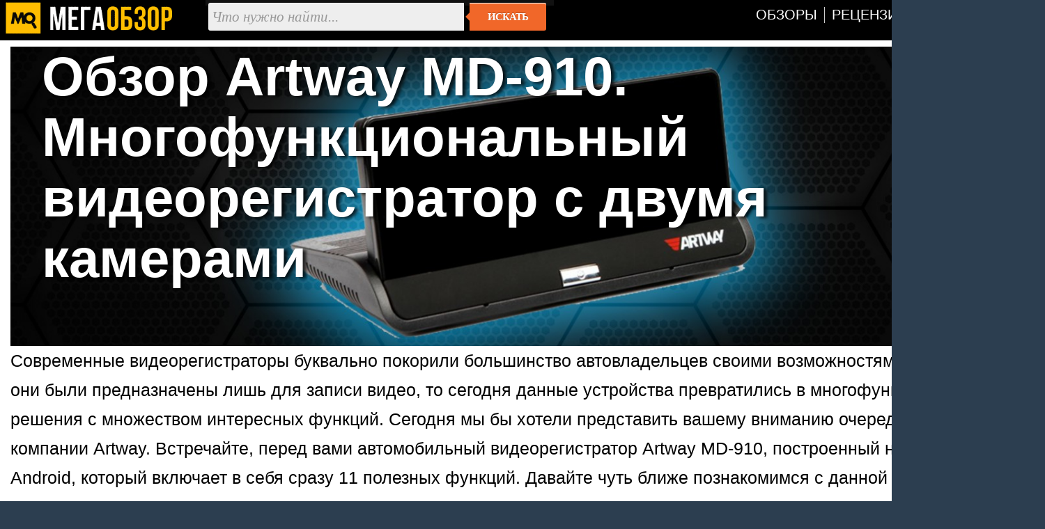

--- FILE ---
content_type: text/html; charset=utf-8
request_url: https://megaobzor.com/Obzor-Artway-MD-910.html
body_size: 8205
content:
<!DOCTYPE html>
<html lang="ru" prefix="og: http://ogp.me/ns#">
<head>
	<title>Обзор Artway MD-910. Многофункциональный видеорегистратор с двумя камерами - MegaObzor</title>
	<meta http-equiv="content-type" content="text/html; charset=utf-8">
	<base href="https://megaobzor.com">
	<link rel="dns-prefetch" href="//google-analytics.com">
<link rel="dns-prefetch" href="//mc.yandex.ru">
<meta name="robots" content="index, follow">
<meta name="generator" content="SMM CMS">
<meta name="Copyright" content="2006-2026, MegaObzor">
<meta name="msapplication-squareXXxYYlogo" content="/static/img/moa.jpg">
<meta name="msapplication-TileImage" content="/static/img/moa.jpg">
<link rel="stylesheet" href="/static/css/full4.css">
	<link rel="shortcut icon" href="static/img/favicon.ico">
	<link rel="icon" type="image/png" href="/static/img/logo.jpg">
	<link rel="icon" sizes="192x192" href="/static/img/moa.jpg">
	<link rel="apple-touch-icon" href="/static/img/moa.jpg">
	<link rel="alternate" type="application/rss+xml" title="Все новости" href="/rss.php">

	<script type="application/ld+json">{
"@context":"https://schema.org",
"@type":"NewsArticle",
"mainEntityOfPage": {"@type": "WebPage", "@id": "https://megaobzor.com/Obzor-Artway-MD-910.html"},
"headline": "Обзор Artway MD-910. Многофункциональный видеорегистратор с двумя камерами",
"image": { "@type": "ImageObject", "url": "https://megaobzor.com/uploads/stories/125092/IMG_3610.jpg", "height": 630, "width": 1200 },
"datePublished": "2018-03-06 11:00:00",
"author": {"@type": "Person", "name": "Айдар Габдулхаков" },
"publisher": { "@type": "Organization", "name": "MegaObzor.com", "logo": {"@type": "ImageObject", "url": "https://megaobzor.com/static/img/logo_amp.jpg", "width": 600, "height": 60}},
 "dateModified": "2018-03-06 11:00:00"}</script>
<meta property="og:type" content="article" />
<meta property="og:title" content="Обзор Artway MD-910. Многофункциональный видеорегистратор с двумя камерами"/>
<meta property="og:url" content="https://megaobzor.com/Obzor-Artway-MD-910.html" />
<meta property="og:site_name" content="MegaObzor" />
<meta property="og:description" content="Современные видеорегистраторы буквально покорили большинство автовладельцев своими возможностями."/>
<meta property="og:image" content="https://megaobzor.com/uploads/stories/125092/IMG_3610.jpg"/>
<meta property="og:locale" content="ru_RU" />
<meta name="Description" content="Современные видеорегистраторы буквально покорили большинство автовладельцев своими возможностями."/>
</head>

<body>
<div id="mobzor">
	<div id="list2">
		<div id="contt">
			<div id="topnav">
				<div>
					<div class="qw1"><a href="/"><img src="/static/img/amplogo.webp" alt="MegaObzor" width="249" height="55"></a></div>
					<div class="qw2">
						<form action="/search" class="form-wrapper cf" accept-charset="utf-8">
							<input type="hidden" name="l10n" value="ru"/>
							<input type="hidden" name="reqenc" value="utf-8"/>
							<input type="hidden" name="searchid" value="2291747"/>
							<input name="text" type="text" id="yandexbox-text" placeholder="Что нужно найти..." required>
							<button type="submit">Искать</button>
						</form>
					</div>
					<div class="qw3">
						<nav id="menu" class="nav34">
							<ul>
								<li id="hjgk"><a href="/news-topic-15-page-1.html" title=""><span class="ne45">Обзоры</span></a></li>
								<li><a href="/news-topic-19-page-1.html" title=""><span class="ne45">Рецензии</span></a></li>							
								<li><a href="/Brand.html" title=""><span class="ne45">Бренды</span></a></li>
								<li><a href="/Tags.html" title=""><span class="ne45">Тэги</span></a></li>
							</ul>
						</nav>
						<div class="clear"></div>
					</div>
					<div class="clear"></div>
				</div>
			</div>	<div id="content2">
		<div class="clear"></div>
<div class="headzone" style=" background: url(uploads/stories/125092/tpgf.jpg) no-repeat center;background-size: 100%;">
	<div class="zne56"><h1>Обзор Artway MD-910. Многофункциональный видеорегистратор с двумя камерами</h1></div>
</div>		<div id="bodytext"><div id="widget-top"></div>Современные видеорегистраторы буквально покорили большинство автовладельцев своими возможностями. Если раньше они были предназначены лишь для записи видео, то сегодня данные устройства превратились в многофункциональные решения с множеством интересных функций. Сегодня мы бы хотели представить вашему вниманию очередную новинку от компании Artway. Встречайте, перед вами автомобильный видеорегистратор Artway MD-910, построенный на базе ОС Android, который включает в себя сразу 11 полезных функций. Давайте чуть ближе познакомимся с данной новинкой.
<div id="widget-1884863294"></div>

<h3>Artway MD-910 обзор </h3>

<div class="cent"><div class="youtube" id="Q3tpW8OQmlc"></div></div>

<h3> Комплект поставки </h3>

Устройство поставляется в премиальной упаковке на которой можно найти всю необходимую информацию. На момент написания обзора средняя стоимость девайса, по данным сервиса ЯндексМаркет, составляла приблизительно 11000 рублей. В комплект поставки входят: 
<ul>
<li>Само устройство Artway MD-910</li>
<li>Камера заднего вида</li>
<li>GPS-модуль</li>
<li>Автомобильная зарядка</li>
<li>Кабель USB-miniUSB</li>
<li>Инструкция по эксплуатации и гарантийный талон</li>
</ul>
<p class="cent"><img width="750" src="uploads/stories/125092/IMG_3610.jpg"></p>

<h3> Особенности </h3>
<ul>
<li>4-х ядерный процессор QUAD CORE ARM</li>
<li>Количество камер: 2</li>
<li>Количество каналов записи видео/звука: 2/1</li>
<li>Запись видео: FullHD 1920×1080 при 30 к/с</li>
<li>Режим записи: циклическая</li>
<li>G-сенсор</li>
<li>GPS</li>
<li>Встроенный микрофон, встроенный динамик</li>
<li>Подключение внешних камер</li>
<li>Матрица камеры: CMOS 1/4" 2 млн пикс.</li>
<li>Угол обзора: 170° (по диагонали)</li>
<li>Материал линз: стекло</li>
<li>Автостарт записи, отключение по таймеру, запись файла после отключения питания</li>
<li>Формат записи/видеокодек: MP4 / H.264</li>
<li>Емкость аккумулятора: 1000 мАч</li>
<li>Время работы от аккумулятора: 20 минут</li>
<li>Диагональ экрана: 7 дюймов (1280×480), сенсорный</li>
<li>Wi-Fi, GPRS</li>
<li>Встроенная память: 16 Гб</li>
<li>Поддержка карт памяти microSD (microSDHC) до 64 Гб</li>
<li>GPS-информатор с функцией голосового оповещения, CAR ASSIST, GPS-трекер</li>
<li>Дополнительная водонепроницаемая выносная камера со встроенной LED подсветкой</li>
<li>Система помощи при парковке</li>
</ul>
<p class="cent"><img width="750" src="uploads/stories/125092/IMG_3609.jpg"></p>

<h3> Внешний вид </h3>

Устройство выполне в "Г"-образной форме. К качеству сборки и материалов у нас никаких  нареканий не возникло. Корпус видеорегистратора сделан из прочного пластика. 
<p class="cent"><img width="750" src="uploads/stories/125092/IMG_3618.jpg"></p>
На лицевой части устройства обосновался 7-дюймовый сенсорный дисплей. Чуть ниже от него можно увидеть прорезиненную вставку на которой расположилась кнопка вкл/выкл. 
<p class="cent"><img width="750" src="uploads/stories/125092/IMG_3612.jpg"></p>
На противоположной стороне находится поворотная фронтальная камера. 
<p class="cent"><img width="750" src="uploads/stories/125092/IMG_3613.jpg"></p>
На верхней части нижней площадки установлен динамик и кнопка Reset. 
<p class="cent"><img width="750" src="uploads/stories/125092/IMG_3619.jpg"></p>
На нижней части устройства расположились две ножки для крепления (3М скотч) на переднюю панель автомобиля. Здесь же можно увидеть отверстия для вентиляции и отверстие для специального крепления, которого, к сожалению, в комплектации не наблюдается. 
<p class="cent"><img width="750" src="uploads/stories/125092/IMG_3627.jpg"></p>
На одной из граней обосновались следующие разъемы: порт microUSB, вход для подключения камеры заднего вида, слот для SIM и microSD карт и вход для подключения GPS антенны. 
<p class="cent"><img width="750" src="uploads/stories/125092/IMG_3614.jpg"></p>
Дополнительная камера заднего вида защищена от попадания влаги, что позволяет установить ее снаружи автомобиля для использования в качестве дополнительного помощника при парковке. Однако в данном случае, для ее установки, желательно обратиться к специалистам. Кабель для подключения камеры достаточной длины для того, чтобы протянуть ее в любое удобное место автомобиля, будь то в салоне, либо над задним номером. 
<p class="cent"><img width="750" src="uploads/stories/125092/IMG_3624.jpg"></p>
GPS антенна крепится либо на лобовое стекло, либо на переднюю панель автомобиля при помощи 3М скотча. 
<p class="cent"><img width="750" src="uploads/stories/125092/IMG_3623.jpg"></p>
В целом дизайн устройства отлично вписывается в интерьер любого автомобиля. Да, из-за больших габаритов девайса, видеорегистратор будет привлекать к себе внимание злоумышленников, но от этого есть меры предосторожности с которыми мы познакомимся чуть позже. 

<h3> Начинка</h3>

Перед нами полноценный планшет с 7 дюймовым сенсорным дисплеем, построенный на базе ОС Android. За работу устройства отвечает четырехядерный процессор QUAD CORE ARM, которого вполне достаточно для того, чтобы работать без всяких лагов и тормозов.  Кроме того, устройство поддерживает SIM-карты, что позволяет получить огромное количество полезных функций. Среди них отдельное внимание следует уделить следующим: 
<ul>
<li>Постоянный доступ в Интернет</li>
<li>Звонок в салон</li>
<li>Отслеживание автомобиля</li>
<li>Установка приложений из Play Market</li>
<li>Просмотр видео</li>
<li>Прослушивание музыки</li>
<li>Общение в сети</li>
</ul>
<p class="cent"><img width="750" src="uploads/stories/125092/IMG_3615.jpg"></p>
На борту 16 Гб встроенной памяти, которую можно увеличить при помощи карты памяти еще на 64 Гб. Другими словами, вы легко сможете не только записывать видео ролики с поездки, но и установить необходимые для работы приложения с PlayMarket. 
<p class="cent"><img width="750" src="uploads/stories/125092/IMG_3616.jpg"></p>
Благодаря внешнему GPS-модулю вы можете использовать данное устройство в качестве навигатора с функцией голосового оповещения. Порадовало то, что устройство оповещает о приближении к радарным комплексам, системам контроля Автодория и другим, которые внесены в базу данных устройства. База данных, при использовании SIM-карты для доступа к Интернет подключению, будет обновляться автоматически. Кроме того, следует отметить, что GPS-трекер дает возможность отслеживать текущее местоположение устройства, либо ознакомиться с историей передвижения автомобиля по карте. Не обязательно использовать навигационную программу, которая предустановлена в устройстве, при желании вы можете загрузить любое удобное для вас приложение. 
<p class="cent"><img width="750" src="uploads/stories/125092/IMG_3680.jpg"></p>
Отдельное внимание следует уделить тому, что в устройстве есть Wi-Fi модуль, открывающий для владельца множество возможностей. При необходимости вы легко сможете скачать на свой смартфон записанные видео ролики. Это позволяет передать карту памяти, в случае ДТП, сотруднику ДПС, и не переживать за сохранность файлов. Другой приятной функцией является возможность раздавать Интернет другим пассажирам. Для этого необходимо будет установить SIM-карту с доступом в Интернет. 
<p class="cent"><img width="750" src="uploads/stories/125092/IMG_3684.jpg"></p>
Большинству автовладельцам понравится возможность прослушивать через Artway MD-910 закаченную на устройство музыку при помощи FM-трансмиттера. Вы задаете необходимую передаваемую радио частоту и ловите ее через автомагнитолу, и наслаждаетесь музыкой. 
<p class="cent"><img width="750" src="uploads/stories/125092/IMG_3673.jpg"></p>

<h3>Дисплей</h3>

7-дюймовый сенсорный дисплей получил под свое управление неплохие углы обзора и достаточный диапазон настройки яркости. Единственное что нам не понравилось, так это сенсорная составляющая. Экран плохо реагирует на нажатия, приходится нажимать сильнее обычного. 
<p class="cent"><img width="750" src="uploads/stories/125092/IMG_3674.jpg"></p>

<h3> CAR ASSIST</h3>

Обязательно советуем перед началом работы установить на свой смартфон приложение CarAssist и поближе познакомиться с его работой. Данное приложение, благодаря функции GPRS, дает возможность просматривать через камеру видеорегистратора текущую ситуацию рядом с автомобилем, при этом делать это можно с любого расстояния. Кроме того, приложение может автоматически присылать короткие видеоролики с камер регистратора в случае несанкционированных действий с вашим автомобилем. Другими словами, если злоумышленники попытаются взломать автомобиль, ударить по нему, то видеорегистратор запишет все их действия и отправит на ваш смартфон 10-ти секундные видео. Согласитесь, дополнительная система безопасности еще никому не помешала. Для того, чтобы начать работать с данным приложением необходимо синхронизировать оба устройства друг с другом при помощи специального QR-кода, который появляется на экране видеорегистратора. 
<p class="cent"><img width="750" src="uploads/stories/125092/IMG_3688.jpg"></p>
<p class="cent"><img width="750" src="uploads/stories/125092/Screenshot_20180305-114650.jpg"></p>
<p class="cent"><img width="750" src="uploads/stories/125092/Screenshot_20180305-114642.jpg"></p>
<p class="cent"><img width="750" src="uploads/stories/125092/Screenshot_20180305-114653.jpg"></p>
Однако есть один нюанс, устройство получило под свое управление аккумулятор мощностью 1000 мАч, которого хватает приблизительно на 20 минут работы в активном режиме. Полной зарядки, в теплое время года, хватает приблизительно на всю ночь в режиме сна. Однако если вы решите оставить свой автомобиль на длительный срок без внимания, то придется позаботиться о дополнительном питании, к примеру подключении его к Pawer Bank, либо на прямую к аккумулятору. 

<h3> Запись видео</h3>

Устройство записывает видео в формате FullHD при 30 к/с. Не сказать, что запись видео роликов является главным достоинством видеорегистратора. Однако их вполне достаточно для того, чтобы использовать записанные ролики в качестве доказательства вашей невиновности в суде. Видео ролики с двух камер записываются в отдельные файлы. Далее предлагаем посмотреть на записанный видео материал: 
<ul>
<li>День основная камера </li>
</ul>
<div class="cent"><div class="youtube" id="0m4FK_GJdGc"></div></div>
<ul>
<li>День камера заднего вид</li>
</ul>
<div class="cent"><div class="youtube" id="rBagl_24NBA"></div></div>
<ul>

<h3> Итоги</h3>

Подведем итоги по автомобильному многофункциональному видеорегистратору Artway MD-910. Устройство полностью оправдывает свою стоимость и более того, станет отличной заменой для многих решений. Разработчикам удалось собрать в одно устройство огромное количество функций, которые отлично показывают себя в работе. Использование ОС Android сумеет порадовать большинство покупателей. Очень удобное и понятное меню, в настройках которого сумеет разобраться даже самый неопытный пользователь. Перед вами полноценный планшетный ПК с дополнительными возможностями. Приобретая Artway MD-910 вы сумеете сэкономить свои деньги на покупке отдельных автомобильных гаджетов: GPS-навигатора, радар-детектора, видеорегистратора, системы безопасности, камеры заднего вида, Wi-Fi роутера и т.д. Существенных минусов, которые бы повлияли на работоспособность девайса нам выявить не удалось, Artway MD-910 отлично показал себя в работе и оставил у нас лишь положительные впечатления. Не понравился лишь отклик сенсорного дисплея. Выбор остается за вами, мы лишь можем показать и рассказать. <script nonce="NFm9EtLNcEqvgsXHpXpe9Q==" src="static/js/yt.js"></script></div><div id="widget-bottom"></div><div class="clear"></div><div id="navigon"><div class="artinfo">
	Автор - <span>Айдар Габдулхаков</span>. Размещено: <span>06 марта 2018 11:00</span>. <span id="model_name" class="post-type">Artway MD-910</span>
</div></div><div class="clear"></div><div id="yandex_rtb_R-A-148010-19"></div><div class="clear"></div>		</div>
	<div class="cwbd"><a href="/review-Hikvision-AE-DC5313-C6PRO.html" title="Обзор Hikvision AE-DC5313-C6PRO. Видеорегистратор с 1600p, G">Обзор Hikvision AE-DC5313-C6PRO. Видеорегистратор с 1600p, G&hellip;</a><br>Видеорегистратор – это обязательный аксессуар для любого автомобиля, да возможно и за несколько лет не по&hellip;<div class="clear"></div></div><div class="cwbd"><a href="/review-Fujida-Zoom-Hit-S-Duo-WiFi.html" title="Обзор Fujida Zoom Hit S Duo WiFi. Двухканальный видеорегистр">Обзор Fujida Zoom Hit S Duo WiFi. Двухканальный видеорегистр&hellip;</a><br>Тестируемый сегодня видеорегистратор Fujida Zoom Hit S Duo WiFi идет в комплекте с тыльной камерой, испол&hellip;<div class="clear"></div></div><div class="clear"></div><div class="slider2"><div class="labarat"><a href="/review-Fujida-Zoom-Hit-S-Duo-WiFi.html" title="Обзор Fujida Zoom Hit S Duo WiFi. Двухканальный видеорегистратор с информатором"><img src="uploads/stories/205296/icon.webp" alt="Обзор Fujida Zoom Hit S Duo WiFi. Двухканальный видеорегистратор с информатором"><span>Обзор Fujida Zoom Hit S Duo WiFi. Двухканальный видеорегистратор с информатором</span></a></div><div class="labarat"><a href="/review-Hikvision-AE-DC5313-C6PRO.html" title="Обзор Hikvision AE-DC5313-C6PRO. Видеорегистратор с 1600p, GPS и Wi-Fi"><img src="uploads/stories/204501/icon.webp" alt="Обзор Hikvision AE-DC5313-C6PRO. Видеорегистратор с 1600p, GPS и Wi-Fi"><span>Обзор Hikvision AE-DC5313-C6PRO. Видеорегистратор с 1600p, GPS и Wi-Fi</span></a></div><div class="labarat"><a href="/review-Fujida-Zoom-Hit-Max-WiFi.html" title="Обзор и тесты Fujida Zoom Hit Max WiFi. 2К видеорегистратора с GPS-базой"><img src="uploads/stories/200549/icon.webp" alt="Обзор и тесты Fujida Zoom Hit Max WiFi. 2К видеорегистратора с GPS-базой"><span>Обзор и тесты Fujida Zoom Hit Max WiFi. 2К видеорегистратора с GPS-базой</span></a></div><div class="labarat"><a href="/review-DIGMA-FreeDrive-933W.html" title="Доступный 2К-видеорегистратор с Wi-Fi. Обзор DIGMA FreeDrive 933W"><img src="uploads/stories/200317/icon.webp" alt="Доступный 2К-видеорегистратор с Wi-Fi. Обзор DIGMA FreeDrive 933W"><span>Доступный 2К-видеорегистратор с Wi-Fi. Обзор DIGMA FreeDrive 933W</span></a></div><div class="labarat"><a href="/review-Fujida-Zoom-Hit-S-WiFi.html" title="Super HD видеорегистратор с GPS и WiFi. Обзор Fujida Zoom Hit S WiFi"><img src="uploads/stories/201465/icon.webp" alt="Super HD видеорегистратор с GPS и WiFi. Обзор Fujida Zoom Hit S WiFi"><span>Super HD видеорегистратор с GPS и WiFi. Обзор Fujida Zoom Hit S WiFi</span></a></div><div class="clear"></div></div><script nonce="NFm9EtLNcEqvgsXHpXpe9Q==">window.yaContextCb=window.yaContextCb||[]</script>
<script src="https://yandex.ru/ads/system/context.js"  nonce="NFm9EtLNcEqvgsXHpXpe9Q==" async></script>
<script nonce="NFm9EtLNcEqvgsXHpXpe9Q==">
window.yaContextCb.push(() => {
    Ya.Context.AdvManager.render({
        "blockId": "R-A-148010-19",
        "renderTo": "yandex_rtb_R-A-148010-19",
    })
})
</script>
		</div>
	</div>
	<div class="clear"></div>
	<div class="footsocp">
		<div class="ftscp">
			<img src="/static/img/122.webp" width="62" height="55" alt="МегаОбзор" title="информация на сайте предназначена для лиц старше 16 лет">
		</div>
		<div class="ftscp">
			<small>ЭЛ № ФС 77 - 68301.</small> <a href="/About.html" title=""><small>Выходные данные СМИ</small></a> <img src="static/img/maij.webp" alt="МегаОбзор" width="248" height="50">
		</div>
		<div class="ftscp2">2006-2026<br>&copy; MegaObzor
		</div>
		<div class="clear"></div>
	</div>
	<script nonce="NFm9EtLNcEqvgsXHpXpe9Q==">document.addEventListener('DOMContentLoaded', () => { setTimeout(function(){
(function(m,e,t,r,i,k,a){m[i]=m[i]||function(){(m[i].a=m[i].a||[]).push(arguments)}; m[i].l=1*new Date();k=e.createElement(t),a=e.getElementsByTagName(t)[0],k.async=1,k.src=r,a.parentNode.insertBefore(k,a)}) (window, document, "script", "https://mc.yandex.ru/metrika/tag.js", "ym");  ym(44467663, "init", {   clickmap:false,     trackLinks:false,    accurateTrackBounce:true  });
 }, 3000);});
	</script>
	<!-- Зависть хорошее чувство, ибо все начинается с мечты -->
</div></body></html>

